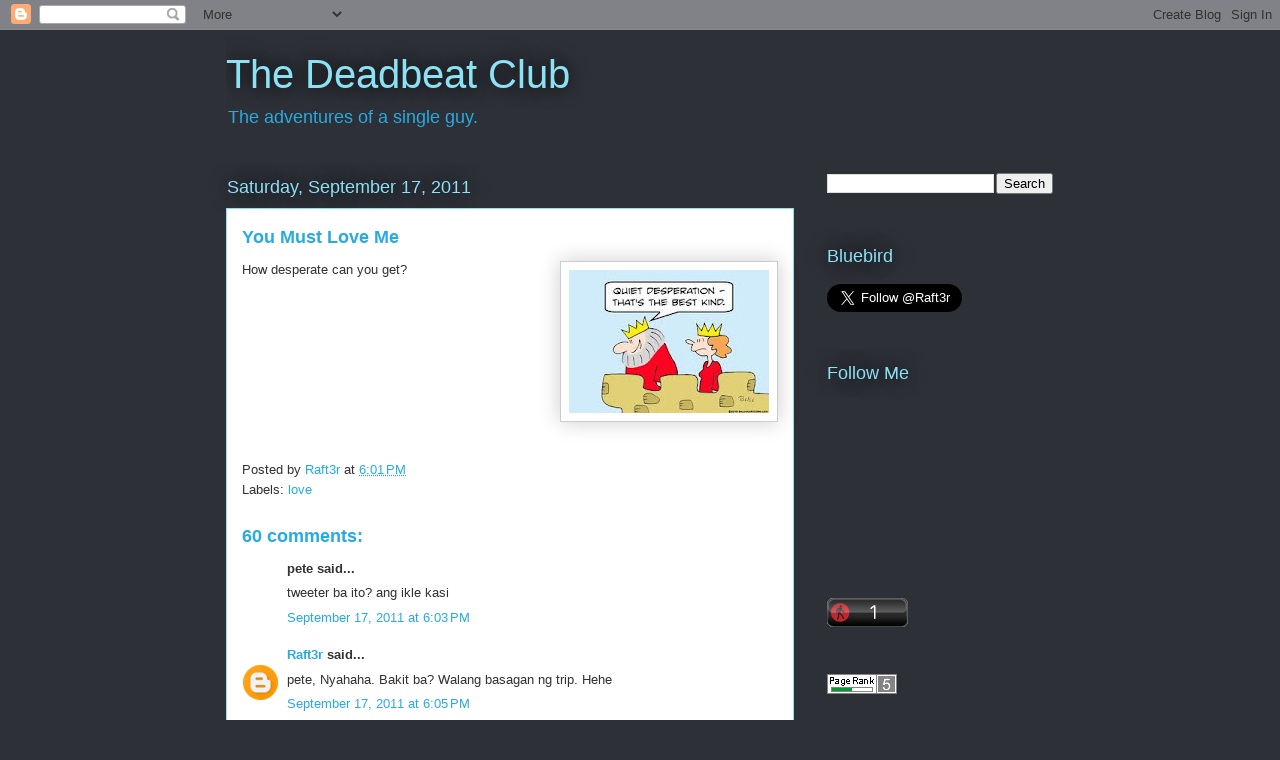

--- FILE ---
content_type: application/javascript
request_url: https://t.dtscout.com/pv/?_a=v&_h=malibay.blogspot.com&_ss=3u9rqriurn&_pv=1&_ls=0&_u1=1&_u3=1&_cc=us&_pl=d&_cbid=4utb&_cb=_dtspv.c
body_size: -281
content:
try{_dtspv.c({"b":"chrome@131"},'4utb');}catch(e){}